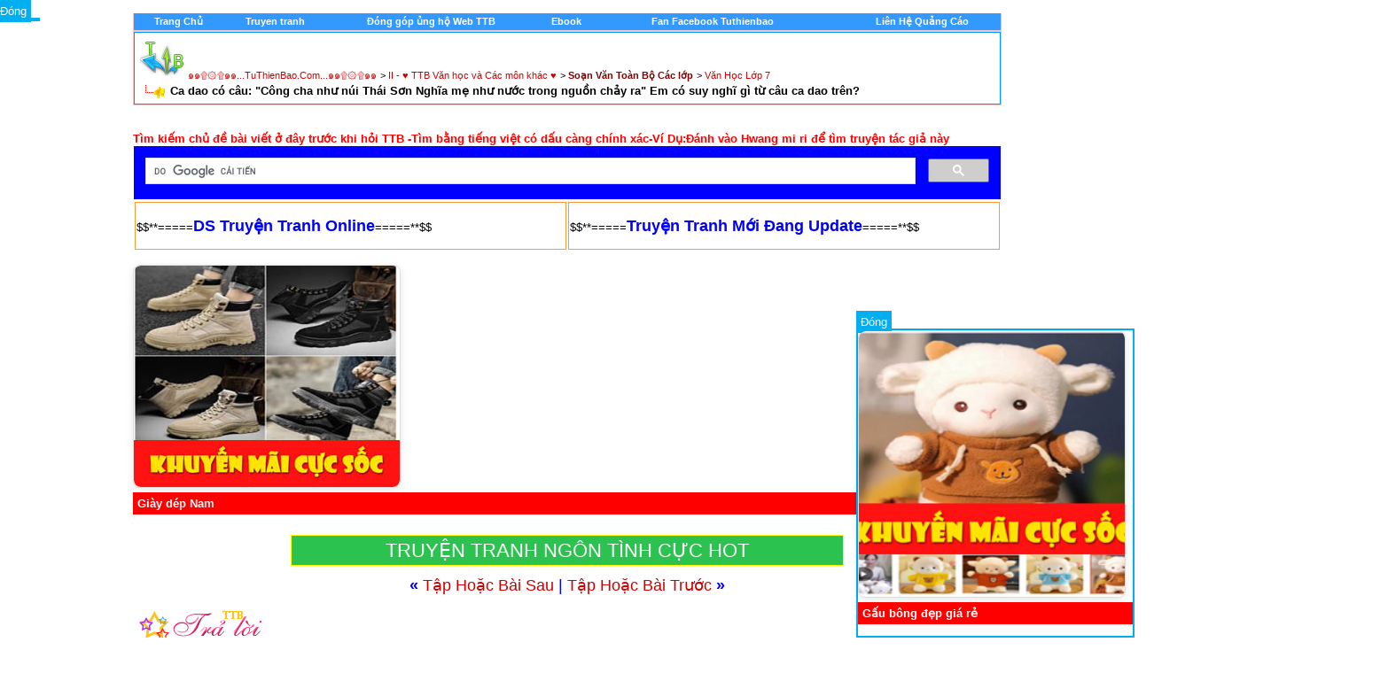

--- FILE ---
content_type: text/html; charset=utf-8
request_url: http://tuthienbao.com/forum/showthread.php?s=d42cb70e63cd5b392152ecfc463750bd&t=110571
body_size: 13247
content:
<!DOCTYPE html PUBLIC "-//W3C//DTD XHTML 1.0 Transitional//EN" "http://www.w3.org/TR/xhtml1/DTD/xhtml1-transitional.dtd">
<html xmlns="http://www.w3.org/1999/xhtml" dir="ltr" lang="en">
<head>

<META HTTP-EQUIV="Content-Type" CONTENT="text/html; charset=UTF-8">

<meta name="generator" content="vBulletin 3.8.2" />

<meta name="keywords" content=" Ca dao có câu:  &quot;Công cha như núi Thái Sơn Nghĩa mẹ như nước trong nguồn chảy ra&quot;  Em có suy nghĩ gì từ câu ca dao trên?, vbulletin,jelsoft,forum,bbs,discussion,bulletin board,music,nhachot,nhacmoinhat,nhac,diendan,forum," />
<meta name="description" content=" Ca dao có câu:  &quot;Công cha như núi Thái Sơn Nghĩa mẹ như nước trong nguồn chảy ra&quot;  Em có suy nghĩ gì từ câu ca dao trên? Văn Học Lớp 7" />




<!-- CSS Stylesheet -->
<style type="text/css" id="vbulletin_css">
/**
* vBulletin 3.8.2 CSS
* Style: 'pc11'; Style ID: 61
*/
@import url("clientscript/vbulletin_css/style-bbbdf263-00061.css");
</style>
<link rel="stylesheet" type="text/css" href="clientscript/vbulletin_important.css?v=382" />


<!-- / CSS Stylesheet -->

<script type="text/javascript" src="clientscript/yui/yahoo-dom-event/yahoo-dom-event.js?v=382"></script>
<script type="text/javascript" src="clientscript/yui/connection/connection-min.js?v=382"></script>
<script type="text/javascript">
<!--
var SESSIONURL = "s=ee8a4b5fff2d5c604d7a3c0c0aa20a07&";
var SECURITYTOKEN = "guest";
var IMGDIR_MISC = "images/tet/misc";
var vb_disable_ajax = parseInt("1", 10);
// -->
</script>
  

<!--BEGIN VBSTATUS-->
 <!--END VBSTATUS--> <!--END VBSTATUS--> <!--END VBSTATUS-->


<script type="text/javascript" src="clientscript/vbulletin_global.js?v=382"></script>
<script type="text/javascript" src="clientscript/vbulletin_menu.js?v=382"></script>











<title> Ca dao có câu:  &quot;Công cha như núi Thái Sơn Nghĩa mẹ như nước trong nguồn chảy ra&quot;  Em có suy nghĩ gì từ câu ca dao trên? - ๑๑۩۞۩๑๑...TuThienBao.Com...๑๑۩۞۩๑๑</title>
	<script type="text/javascript" src="clientscript/vbulletin_post_loader.js?v=382"></script>
	<style type="text/css" id="vbulletin_showthread_css">
	<!--
	
	#links div { white-space: nowrap; }
	#links img { vertical-align: middle; }
	-->
	</style>


<meta property="fb:app_id" content="241695459311859"/>
<meta property="fb:admins" content="100000292970225"/>
</head>

<body onload="">


<!-- logo -->
<!-- LINK REL="SHORTCUT ICON" HREF="favicon.ico" -->  
<div align="center">
 <center>
<table border="0" cellpadding="0" cellspacing="0" width="975" bgcolor="#FF9933">
  <tr>
    <td width="100%"><div align="center">
  <center>

<a name="top"></a>
<table border="0" width="980" cellpadding="0" cellspacing="0" align="center">
<tr>







	<td align="right" id="header_right_cell">
		
	</td>
</tr>
</table>
<!-- /logo -->


<!-- content table -->
<!-- open content container -->

<div align="center">
	<div class="page" style="width:980px; text-align:left">
		<div style="padding:0px 0px 0px 0px" align="left">








<!-- Google tag (gtag.js) -->
<script async src="https://www.googletagmanager.com/gtag/js?id=G-CF4MMZYR79"></script>
<script>
  window.dataLayer = window.dataLayer || [];
  function gtag(){dataLayer.push(arguments);}
  gtag('js', new Date());

  gtag('config', 'G-CF4MMZYR79');
</script>



<SCRIPT language=Javascript src="viettyping.js"></SCRIPT> 


<script async src="https://pagead2.googlesyndication.com/pagead/js/adsbygoogle.js?client=ca-pub-2270936032727069"
     crossorigin="anonymous"></script>


<br />

<!-- breadcrumb, login, pm info --><!-- Menu Control - Version 1.2 - Created by Marky (MgArcade.com) | addon by Develober -->
<div align="center">
	<table class="tborder" cellpadding="6" cellspacing="0" border="0" width="100%" align="center" style="border-top-width:0px">
	<tr align="center">
		<td class="vbmenu_control"><a href="http://tuthienbao.com/forum/index.php">
        	<font color="#FFFFFF">Trang Chủ</font></a></td>
		<td class="vbmenu_control"><a href="http://tuthienbao.com/forum/truyentranhonline.html">
		<font color="#FFFFFF">Truyen tranh</a></td>
		<td class="vbmenu_control"><a href="http://tuthienbao.com/gop.html">
		<font color="#FFFFFF">Đóng góp ủng hộ Web TTB</a></td>
		<td class="vbmenu_control"><a href="http://tuthienbao.com/forum/forumdisplay.php?f=115">
		<font color="#FFFFFF">Ebook</a></td>
		<td class="vbmenu_control"><a href="http://">
		<font color="#FFFFFF"></a></td>
		<td class="vbmenu_control"><a href="http://tuthienbao.com/fb.html">
		<font color="#FFFFFF">Fan Facebook Tuthienbao</a></td>
		<td class="vbmenu_control"><a href="http://">
		<font color="#FFFFFF"></a></td>
		<td class="vbmenu_control"><a href="http://">
		<font color="#FFFFFF"></a></td>
		<td class="vbmenu_control"><a href="http://tuthienbao.com/qc.htm">
		<font color="#FFFFFF">Liên Hệ Quảng Cáo</a></td>
	</tr>
	</table>
</div>
<!-- / #End Menu Control | addon by Develober -->
<!-- breadcrumb, login, pm info -->
<table class="tborder" cellpadding="6" cellspacing="1" border="0" width="100%" align="center">
<tr>
	<td class="alt1" width="100%">
		
			<table cellpadding="0" cellspacing="0" border="0">
			<tr valign="bottom">
				<td><a href="#" onclick="history.back(1); return false;"><img src="images/tet/misc/navbits_start.gif" alt="Go Back" border="0" /></a></td>
				<td>&nbsp;</td>
				<td width="100%"><span class="navbar"><a href="index.php?s=ee8a4b5fff2d5c604d7a3c0c0aa20a07" accesskey="1">๑๑۩۞۩๑๑...TuThienBao.Com...๑๑۩۞۩๑๑</a></span> 
	<span class="navbar">&gt; <a href="forumdisplay.php?s=ee8a4b5fff2d5c604d7a3c0c0aa20a07&amp;f=10">II - ♥ TTB Văn học và Các môn khác  ♥</a></span>


	<span class="navbar">&gt; <a href="forumdisplay.php?s=ee8a4b5fff2d5c604d7a3c0c0aa20a07&amp;f=363"><font  color="#800000"><b> Soạn Văn Toàn Bộ Các lớp</b></font></a></span>


	<span class="navbar">&gt; <a href="forumdisplay.php?s=ee8a4b5fff2d5c604d7a3c0c0aa20a07&amp;f=526">Văn Học Lớp 7</a></span>

</td>
			</tr>
			<tr>
<td class="navbar" style="font-size:10pt; padding-top:1px" colspan="3"><a href="/forum/showthread.php?s=d42cb70e63cd5b392152ecfc463750bd&amp;t=110571"><img class="inlineimg" src="images/tet/misc/navbits_finallink_ltr.gif" alt="Xem Thống Kê Mới" border="0" /></a> <strong>
	 Ca dao có câu:  &quot;Công cha như núi Thái Sơn Nghĩa mẹ như nước trong nguồn chảy ra&quot;  Em có suy nghĩ gì từ câu ca dao trên?

</strong></td>
			</tr>
			</table>
		
	</td>



	




</tr>
</table>
<!-- / breadcrumb, login, pm info -->

<br />







<!-- NAVBAR POPUP MENUS -->

	
	
	
	
	
<!-- / NAVBAR POPUP MENUS -->

<!-- PAGENAV POPUP -->
	<div class="vbmenu_popup" id="pagenav_menu" style="display:none">
		<table cellpadding="4" cellspacing="1" border="0">
		<tr>
			<td class="thead" nowrap="nowrap">Go to Page...</td>
		</tr>
		<tr>
			<td class="vbmenu_option" title="nohilite">
			<form action="index.php" method="get" onsubmit="return this.gotopage()" id="pagenav_form">
				<input type="text" class="bginput" id="pagenav_itxt" style="font-size:11px" size="4" />
				<input type="button" class="button" id="pagenav_ibtn" value="Tiếp Tục" />
			</form>
			</td>
		</tr>
		</table>
	</div>
<!-- / PAGENAV POPUP -->







<!-- / guest welcome message -->

<br />


<!-- NEW HOT -->

<font size="2" color="red"><b>Tìm kiếm chủ đề bài viết ở đây trước khi hỏi TTB -Tìm bằng tiếng việt có dấu càng chính xác-Ví Dụ:Đánh vào Hwang mi ri để tìm truyện tác giả này</b>
</font>
<br />


<script>
  (function() {
    var cx = '001476836697289923381:zkxp47ehh4w';
    var gcse = document.createElement('script');
    gcse.type = 'text/javascript';
    gcse.async = true;
    gcse.src = 'https://cse.google.com/cse.js?cx=' + cx;
    var s = document.getElementsByTagName('script')[0];
    s.parentNode.insertBefore(gcse, s);
  })();
</script>
<gcse:search></gcse:search>

<table>

</table>



<!-- NEW HOT END -->
 

<center><table width="980px">
<td style="border: 1px solid #FF9933; width: 360px; height:50px; background: none; align: center;">
$$**=====<a href="http://tuthienbao.com/forum/truyentranhonline.html" ><font size="4" color="#0000FF"><b>DS Truyện Tranh Online</b></font></a>=====**$$</td>


<td style="border: 1px solid #FF9933; width: 360px; height:50px; background: none; align: center;">
$$**=====<a href="http://tuthienbao.com/forum/truyen/truyentranh.html" ><font size="4" color="#0000FF"><b>Truyện Tranh Mới Đang Update</b></font></a>=====**$$
</td>

</table></center>

<br>

<!-- BANNER QUẢNG CÁO 300x250 -->
<div id="adBanner" style="width:300px; height:250px; overflow:hidden; border:1px solid #ddd; border-radius:8px; box-shadow:0 2px 8px rgba(0,0,0,0.1);">
  <a id="adLink" href="#" target="_blank" rel="nofollow sponsored">
    <img id="adImage" src="" alt="Quảng cáo" style="width:100%; height:100%; object-fit:cover; border-radius:8px;">
  </a>
</div>
<p id="adTitle" style="font-weight: bold; margin-top: 5px; background-color: red; color: white; padding: 5px;"></p>

<script>
  // 
   var ads = [
    {
      image: "https://blogger.googleusercontent.com/img/b/R29vZ2xl/AVvXsEjELkk9Xl8YIoE2bewQvGz9y1s-jPKer0vVaN7LPPjm-qvIZw89Ve7Qi3UP6s42o8HNxfaYTPM-8pN6msZKKFQRbYf4-n66055Q8622e4ouqswpCyB8r8F6ggUwKT62wdM2_2E1bAKsZfh0_WE__2wtv0kaoTECLK4wHvT3vSP2TskWvLZtd_w2xOLKbcNz/s0/5.jpg",
      link: "https://s.shopee.vn/9AFbySeS3M",
      title: "Sách truyện bìa giấy ỦNG HỘ TTB"
    },
    {
      image: "https://blogger.googleusercontent.com/img/b/R29vZ2xl/AVvXsEhdmY88ttCXbD7nyOKP1ka28pKSL77k7fs0z8KA4Qrp_bvQ2eczvsmWuP786llGJmw8lpbCs7nOmPwZnK25YaDrqfQDp5XAIgz13vXipLnX5Oc8uShD88VyIEzUJryq5N88uaXodb77ztxeNxPHU1XHRw5pLCJb2kUON7rxDFjbsfh6wWU0SDtYdZON1gZm/s0/5.jpg",
      link: "https://s.shopee.vn/2B6Qs9LFo1",
      title: "Giày dép thời trang nữ"
    },
    {
      image: "https://blogger.googleusercontent.com/img/b/R29vZ2xl/AVvXsEgre1F8o7A8bxTO7SuW8JAAV7j6X3h69xSH2Floz1pbW-tvbb0bk82Qa8_SgtzFN3PmRGsU3Npza81ZH_RG6MfKcvaVnpvSrIHJZ49U6r4fLYSXJqdcPl41qo8fMgJqzPqSxMEJ2ZxjAA4oi77dzP-02SaFmJydtEhzjPIgNpSSxasuJ31N0GhL6EKK7AMa/s0/6.jpg",
      link: "https://s.shopee.vn/4fmjoF15Cc",
      title: "Giày dép Nam"
    },
    {
      image: "https://blogger.googleusercontent.com/img/b/R29vZ2xl/AVvXsEjLUgBAxIOzXcl9roECxiciQVItgM-7ET0ZKSyF1hNr7D2EqSvZwg8nnR0zIumF7PXywkzkFezcaR1h-5X1j8yUuLPrXi1opQEtn-fqIt1EuDdDTHHOmHuhJNzNDCZpCQb3JRuQETZP0GXC_PHfFRrl1o24Ag6TSQElUJZO_UyR76pX7cT7mLyMXM6_tY0n/s0/16.jpg",
      link: "https://s.shopee.vn/2B6Qs9LFo1",
      title: "Thời trang nữ"
    },
    {
      image: "https://blogger.googleusercontent.com/img/b/R29vZ2xl/AVvXsEgLJJVYBe1Z8wv52vFvpbDQVTI-5J7QJMt9gNNoS4EFm78Q41m2oxWge3ojFvOfOwh5dSjwByOqgrIC_LckgCpr_aXUSpVf4IDc_syKLMkCg5adNM0uqYZPQ6yKYsfVLVDmluoR4NgF5ZoulSH01Hne3EdM_75OH37cmFw1BgqSpp6SEDAWmYzKJwCcMvHd/s0/1.jpg",
      link: "https://s.shopee.vn/3Axw1gEOAd",
      title: "Thời áo quần trang nam"
    },
    {
      image: "https://blogger.googleusercontent.com/img/b/R29vZ2xl/AVvXsEgBs_nYJ8pRIEY3627PU_aydq9-mJS6182sGUuFpGhlXd0C8fYABlPl5IwQqYidMTvgXas5cuGWd6lZQ9RPf8BTjewbzy8u4KgzpRLaPjr_hrQAkFGzorG9FuhHRPp8tR-3WH6DEvnkNMmvkjtroNUJyHexa2Ms57zBdv40pkbifrXvIewuYE5N53U26Q7m/s0/4.jpg",
      link: "https://s.shopee.vn/2LP6kq9ojV",
      title: "Trang sức - phụ kiện thời trang"
    }
  ];

  //
  window.addEventListener("DOMContentLoaded", function () {
    const index = Math.floor(Math.random() * ads.length);
    const ad = ads[index];
    document.getElementById("adImage").src = ad.image;
    document.getElementById("adImage").alt = ad.title;
    document.getElementById("adLink").href = ad.link;
    document.getElementById("adTitle").textContent = ad.title;
  });
</script>




<br><center><a title="TRUYỆN TRANH NGÔN TÌNH CỰC HOT" href="http://tuthienbao.com/forum/forumdisplay.php?f=45" style="    background: rgb(44, 194, 80);    padding: 4px 106px;    font-size: 22px;    color: white; border: 1px solid yellow;">TRUYỆN TRANH NGÔN TÌNH CỰC HOT</a><br>




<!-- ads--> 
<!-- / next / previous links -->  <!-- next / previous links --> 	<br /> 	<div class="smallfont" align="center"> 		<font size="4" color="#0000FF"><strong>&laquo;</strong> 			<a href="showthread.php?s=ee8a4b5fff2d5c604d7a3c0c0aa20a07&amp;t=110571&amp;goto=nextoldest" rel="nofollow">Tập Hoặc Bài Sau</a> 			| 			<a href="showthread.php?s=ee8a4b5fff2d5c604d7a3c0c0aa20a07&amp;t=110571&amp;goto=nextnewest" rel="nofollow">Tập Hoặc Bài Trước</a> 		<strong>&raquo;</strong></font> 	</div> 
<!-- / next / previous links --> 



<a name="poststop" id="poststop"></a>
<br>
<!-- controls above postbits -->
<table cellpadding="0" cellspacing="0" border="0" width="100%" style="margin-bottom:3px">
<tr valign="bottom">
	
		<td class="smallfont"><a href="newreply.php?s=ee8a4b5fff2d5c604d7a3c0c0aa20a07&amp;do=newreply&amp;noquote=1&amp;p=201195" rel="nofollow"><img src="images/tet/buttons/reply.gif" alt="Trả lời" border="0" /></a></td>
	
	
</tr>
</table>
<!-- / controls above postbits -->


<!-- end content table -->


		</div>
	</div>
</div>

<!-- / close content container -->
<!-- / end content table -->









  


<div id="posts"><!-- post #201195 -->

	<!-- open content container -->

<div align="center">
	<div class="page" style="width:980px; text-align:left">
		<div style="padding:0px 0px 0px 0px" align="left">

	<div id="edit201195" style="padding:0px 0px 6px 0px">
	



<table class="tborder" id="post201195" cellpadding="6" cellspacing="1" border="0" width="50%">
<tr>
	<td class="thead" >
		<div class="normal" style="float:right">
			&nbsp;
			#<a href="showpost.php?s=ee8a4b5fff2d5c604d7a3c0c0aa20a07&amp;p=201195&amp;postcount=1" target="new" rel="nofollow" id="postcount201195" name="1"><strong>1</strong></a> &nbsp;
			

  


			
			
			
			
		</div>

		<div class="normal">
			
				21-09-2012, 04:55 PM
			
			
			<!-- / status icon and date -->
		</div>
	</td>
</tr>
<tr>
	<td class="alt2" style="padding:0px">
		<!-- user info -->
        
        
		<table cellpadding="0" cellspacing="6" border="0" width="100%"><tr>






		        
 




                                <td nowrap="nowrap">  	

                              
				<div id="postmenu_201195">
					
					<a class="bigusername" href="member.php?s=ee8a4b5fff2d5c604d7a3c0c0aa20a07&amp;u=1"><font color=red>adminbao</font></a>
					<img class="inlineimg" src="images/tet/statusicon/user_offline.gif" alt="adminbao is offline" border="0" />


					<script type="text/javascript"> vbmenu_register("postmenu_201195", true); </script>
					
				</div>

 				<div class="smallfont">Đầy Tớ Của Nhân Dân</div>

	

<div class="smallfont">
                 


 <div>Facebook: https://www.facebook.com/tuthienbaocom</div>



<td nowrap="nowrap">		






</div>


</td>	

	

			


			<td width="100%" align="right"><P align="right"></P></td>


	
			<td valign="top" nowrap="nowrap">

	
                              

					  


					
					
					








				</div>

			</td>
		</tr>
		</table>
		<!-- / user info -->
	</td>
</tr>















<tr>
	
	<td class="alt1" id="td_post_201195">
		
	<!-- message, attachments, sig -->

		

		


			<!-- icon and title -->
			<div class="smallfont">
				<img class="inlineimg" src="images/icons/icon1.gif" alt="Default" border="0" />
				<strong>Ca dao có câu:  &quot;Công cha như núi Thái Sơn Nghĩa mẹ như nước trong nguồn chảy ra&quot;  Em có suy nghĩ gì từ câu ca dao trên?</strong>
			</div>
			<hr size="1" style="color:#0099FF; background-color:#0099FF" />
			<!-- / icon and title -->


		


		<div>

<!-- Edit quote viet_tuan --> 


<table cellSpacing="0" cellPadding="0" border="0" style="width:auto"> 
<tr> 

<td style="padding: 0px; background-color: #ffffff" bgColor="#ffffff"> 
<b>


<!-- message -->

<table class="tborder" cellpadding="6" cellspacing="1" border="0" width="70%" >

<!-- Right Column Code -->
<br>
<table border="0" width="1400" cellpadding="0" cellspacing="0" >
<tr>

<td valign="top">

<table width="100%" height="100"cellpadding="0" cellspacing="0" border="0">
<tr>



<td valign="top">

<br>

<table class="tborder" cellpadding="6" cellspacing="1" border="0" width="70%" >



<div id="post_message_201195"><a href="http://d.f12.photo.zdn.vn/upload/original/2012/09/21/15/54/134821765741970.jpg" class="highslide" onclick="return hs.expand(this)"><img src="http://d.f12.photo.zdn.vn/upload/original/2012/09/21/15/54/134821765741970.jpg" border="0" alt="" style="max-width: 100%;" /></a><br />
<br />
<a href="http://d.f12.photo.zdn.vn/upload/original/2012/09/21/15/54/1348217660369294.jpg" class="highslide" onclick="return hs.expand(this)"><img src="http://d.f12.photo.zdn.vn/upload/original/2012/09/21/15/54/1348217660369294.jpg" border="0" alt="" style="max-width: 100%;" /></a><br />
<a href="http://tuthienbao.com/van/1/h/217.jpg" class="highslide" onclick="return hs.expand(this)"><img src="http://tuthienbao.com/van/1/h/217.jpg" border="0" alt="" style="max-width: 100%;" /></a></div>
<!-- / message -->





</table>
</td> 
</tr> 



</div> 



<!-- End Edit quote viet_tuan -->

		

		
		


<!-- Gioi thieu qua yahoo -->




<br />
<div class="smallfont" align="center" style="width: 215; height: 19">

</td></tr></table>
<td width="180" valign="top" align="right">

<table class="smallfont" align="center" cellpadding="6" cellspacing="1" border="0" width="30%" style="padding-top:5px;">
<tr><td align="right">






</div>

</td></tr></table>

</td></tr></table>
<br>
<a href="reportpost.php?link=http://tuthienbao.com/forum/showthread.php?p=201195#post201195"
   rel="nofollow"
   onclick="return confirm('Bạn muốn báo lỗi bài viết này?');">
    <font size="3" color="#FF0000"><b>BÁO LỖI BÀI VIẾT(CHUYỂN WIFI THỬ NẾU KHÔNG XEM ĐƯỢC NHA)</b></font>
</a>







<br><font size="4" color="#0000FF"><b>Hãy gửi cốc trà đá cho TTB tài khoản ngân hàng phía dưới hoặc paypal : <a href="https://paypal.me/tuthienbao" rel="nofollow" target="_blank">
    paypalme/tuthienbao
</a>
 Giúp có kinh phí duy trì Free</b><br> 
</font><img src="https://blogger.googleusercontent.com/img/b/R29vZ2xl/[base64]/s0/vietcombank011.jpg" height="250" width="250">
<br>
<font size="2" color="#0000FF"><b>TÌM BÀI VIẾT KHÁC SEARCH TRÊN THANH TìM KIẾM PHÍA TRÊN WEB</font></b><br>
<br>
<div class="fb-comments" href='http://tuthienbao.com/forum/showthread.php?p=201195'
            num-posts="5" width="680">

        

</table>
</div>




<!-- / Gioi thieu qua yahoo -->



		

		
		<!-- edit note -->
			<div class="smallfont">
				<hr size="1" style="color:#0099FF; background-color:#0099FF" />
				<em>
				
					
				</em>
			</div>
		<!-- / edit note -->
		

		<div style="margin-top: 10px" align="right">
			<!-- controls -->
			
			
			
				<a href="newreply.php?s=ee8a4b5fff2d5c604d7a3c0c0aa20a07&amp;do=newreply&amp;p=201195" rel="nofollow"><img src="images/tet/buttons/quote.gif" alt="Trả Lời Với Trích Dẫn" border="0" /></a>
			
			
			
			
			
			
			
				
			
			
			<!-- / controls -->
		</div>

	<!-- message, attachments, sig -->

	</td>
</tr>
</table>






<!-- post 201195 popup menu -->
<div class="vbmenu_popup" id="postmenu_201195_menu" style="display:none;">
	<table cellpadding="4" cellspacing="1" border="0">
	<tr>
		<td class="thead">adminbao</td>
	</tr>
	
		<tr><td class="vbmenu_option"><a href="member.php?s=ee8a4b5fff2d5c604d7a3c0c0aa20a07&amp;u=1">Xem hồ sơ</a></td></tr>
	
	
	
	
		<tr><td class="vbmenu_option"><a href="http://tuthienbao.com">Tới trang web của adminbao</a></td></tr>
	
	
		<tr><td class="vbmenu_option"><a href="search.php?s=ee8a4b5fff2d5c604d7a3c0c0aa20a07&amp;do=finduser&amp;u=1" rel="nofollow">Tìm bài gởi bởi adminbao</a></td></tr>
	
	
	
	</table>
</div>
<!-- / post 201195 popup menu -->

<div id="award201195" style="padding:6px 0px 0px 0px;">


</div>


</script> 



	</div>
	
		</div>
	</div>
</div>

<!-- / close content container -->

<!-- / post #201195 --><div id="lastpost"></div></div>


<!-- start content table -->
<!-- open content container -->

<div align="center">
	<div class="page" style="width:980px; text-align:left">
		<div style="padding:0px 0px 0px 0px" align="left">

<!-- / start content table -->
<!-- controls below postbits -->

<table cellpadding="0" cellspacing="0" border="0" width="100%" style="margin-top:-3px">
<tr valign="top">
	
		<td class="smallfont"><a href="newreply.php?s=ee8a4b5fff2d5c604d7a3c0c0aa20a07&amp;do=newreply&amp;noquote=1&amp;p=201195" rel="nofollow"><img src="images/tet/buttons/reply.gif" alt="Trả lời" border="0" /></a></td>
	
	
</tr>
</table>
<!-- / controls below postbits -->








<!-- / next / previous links --> 

 <!-- next / previous links --> 	<br /> 	<div class="smallfont" align="center"> 		<font size="4" color="#0000FF"><strong>&laquo;</strong> 			<a href="showthread.php?s=ee8a4b5fff2d5c604d7a3c0c0aa20a07&amp;t=110571&amp;goto=nextoldest" rel="nofollow">Tập Hoặc Bài Sau</a> 			| 			<a href="showthread.php?s=ee8a4b5fff2d5c604d7a3c0c0aa20a07&amp;t=110571&amp;goto=nextnewest" rel="nofollow">Tập Hoặc Bài Tiếp</a> 		<strong>&raquo;</strong></font> 	</div> 

<!-- / next / previous links --> 

	

ADS







<!-- lightbox scripts -->
	<script type="text/javascript" src="clientscript/vbulletin_lightbox.js?v=382"></script>
	<script type="text/javascript">
	<!--
	vBulletin.register_control("vB_Lightbox_Container", "posts", 1);
	//-->
	</script>
<!-- / lightbox scripts -->








<script src="http://ajax.googleapis.com/ajax/libs/jquery/1.5/jquery.min.js"></script> 







<!-- popup menu contents -->
<br />

<!-- thread tools menu -->
<div class="vbmenu_popup" id="threadtools_menu" style="display:none">
<form action="postings.php?t=110571&amp;pollid=" method="post" name="threadadminform">
	<table cellpadding="4" cellspacing="1" border="0">
	<tr>
		<td class="thead">Ðiều Chỉnh<a name="goto_threadtools"></a></td>
	</tr>
	<tr>
		<td class="vbmenu_option">Printer<a href="printthread.php?s=ee8a4b5fff2d5c604d7a3c0c0aa20a07&amp;t=110571" accesskey="3" rel="nofollow">Tạo trang in</a></td>
	</tr>
	
	
	
	
	</table>
</form>
</div>
<!-- / thread tools menu -->

<!-- **************************************************** -->


<!-- **************************************************** -->


<!-- **************************************************** -->



<!-- / popup menu contents -->



<br />




<div id="fb-root"></div>
<script type="text/javascript">
(function(d, s, id) {
  var js, fjs = d.getElementsByTagName(s)[0];
  if (d.getElementById(id)) return;
  js = d.createElement(s); js.id = id;
  js.src = "//connect.facebook.net/vi_VN/all.js#xfbml=1&appId=241695459311859";
  fjs.parentNode.insertBefore(js, fjs);
}(document, 'script', 'facebook-jssdk'));</script>



<!-- Quang Cao CHN Trai-->
<script type="text/javascript">
function hide_float1() { var content = document.getElementById('float_content1'); var hide = document.getElementById('hide_float1'); if (content.style.display == "none") { content.style.display = "block"; hide.innerHTML = '<a href="javascript:hide_float1()">Ðóng</a>'; } else { content.style.display = "none"; hide.innerHTML = ''; } }
</script>
<style>
.float-ck { position: fixed; bottom: 0px; z-index: 2099}
* html .float-ck /* IE6 position fixed Bottom */{position:absolute;bottom:auto;top:expression(eval (document.documentElement.scrollTop+document.docum entElement.clientHeight-this.offsetHeight-(parseInt(this.currentStyle.marginTop,10)||0)-(parseInt(this.currentStyle.marginBottom,10)||0))) ;}
#hide_float a { background: #01AEF0; padding: 5px; color: #FFF;}

</style>
<div class="float-ck1" style="right: 0pt;">
<div id="hide_float1"><a href="javascript:hide_float1()">Ðóng</a></div>
<div id="float_content1" style="border: 2px solid rgb(1, 174, 240);">

<table>


<div id="adBanner2" style="width:300px; height:300px; overflow:hidden; border:1px solid #ddd; border-radius:8px; box-shadow:0 2px 8px rgba(0,0,0,0.1);">
  <a id="adLink2" href="#" target="_blank" rel="nofollow sponsored">
    <img id="adImage2" src="" alt="Quảng cáo" style="width:100%; height:100%; object-fit:cover; border-radius:8px;">
  </a>
</div>

<p id="adTitle2" style="font-weight: bold; margin-top: 5px; background-color: red; color: white; padding: 5px; width: 300px;"></p>

<script>
  const ads2 = [
    {
      image: "https://blogger.googleusercontent.com/img/b/R29vZ2xl/AVvXsEj7lWdCJbZtqhrOOG1loCe4hHWW4X7_ShNlxLUqNJJhhNC29KARnspo5o8MsLIB5CqLBC_paFA0PAWxXcMQh5KBuLZOcu20RzWg-oC9o8DevZYhf_aNagvgxviWfyFEceiD-8INlcw0u20PBDjWRrse-vgoEMHhaw0EfNIerb-80ZbZ9im2U4PYlIqWJd0/s0/2.jpg",
      link: "https://s.shopee.vn/5fgJ6JcMNM",
      title: "Gấu bông đẹp giá rẻ"
    },
    {
      image: "https://blogger.googleusercontent.com/img/b/R29vZ2xl/AVvXsEinoqIU-11axlm-FX0_jhXhKzUXiaRFX1-mltvFRlsWq4QeCddFiPdli2xvPA94Lou1JIOhkCuQlPH-m6vv79hZWRYPxX7-RjsaC_-MEZDw7ptwqhseItpRaBaWItwqsSTyoAXrTfxq99Fj8rPATU5VLmtVASmVK6zC52sEXsJzxNYp97C6oKci1sBKDiG_/s0/7.jpg",
      link: "https://s.shopee.vn/10tTCWdKNN",
      title: "Đồ ăn vặt nước uống"
    },
    {
      image: "https://blogger.googleusercontent.com/img/b/R29vZ2xl/AVvXsEgnnSYDn8DN8sqATN6LEYmb24E26mHWxrl6nEvmnprtNKusGKXAnIIseICy_1RiCam0gsefsXroOx6V0FF3L0zQ8QjxnUAk8bzdSRBcIOrwNn9GgmqGAMeAdCXNrL1zE95JD-2xJJfLwAFR1-x7VrvSQq3zGiOLE23WFHSmxnm_zJQDgnJSMK0Fgn_Nijjl/s0/8.jpg",
      link: "https://s.shopee.vn/4ArVFe59wR",
      title: "Túi xách balo thời trang"
    },
    {
      image: "https://blogger.googleusercontent.com/img/b/R29vZ2xl/AVvXsEh9Y6tD8a2XlXkOZuVsEc7vgU5tvKINaLC3UIWFZDBT5HGOCc_3xVieepXsw6Ov6UQIypAWyXO9TZ0sggJ9xusrekrhaiXZuW4Pb5CXF62rXdTNcLUcweFqBBwfisLsFDX7POIt_VfqTQwxKzkzWrQhfzjVkQoyEK04h9fOomDhzfWZwRGo1_jBG52soWOn/s0/9.jpg",
      link: "https://s.shopee.vn/BKMDxVfWK",
      title: "Đồ chơi thú bông xe cộ"
    },
    {
      image: "https://blogger.googleusercontent.com/img/b/R29vZ2xl/AVvXsEjdyz93Zv8j7toMu3bznFLvPP791MB5qqwEAtVg2FjSgZAnaU80hZVJQNlrO-RvPXAhhJhGswfErPmmJde9fEWEWWb9kuzfbyCllTxsfCQvIA2bsQXk0qHnxQ4pW6HgdFMgk8RYf-hppRff-xAphcvF3S4YYdFbbWHTnnq19pjplDDGMtHSysS6DQ1yhgLX/s0/3.jpg",
      link: "https://s.shopee.vn/3LHdw2tzVb",
      title: "Hạt giống hoa cây rau củ"
    },
    {
      image: "https://blogger.googleusercontent.com/img/b/R29vZ2xl/AVvXsEgTb5wcxRpsVFBuc241jt-DUGha9uU5IeifiIA4pUQF2WumwJFI1Ajd56P3gUS0F4ENZwlHjYR9kk4KcjtDPvG7IXZm7UtNf1GeqMr3EVmodBXpRGP3gwuyKkd1_j6F42PUsNnX1HNR3cIInvlgqvsSn0NBWuwFAmBpFbXqFy88F_NlBDDX6WGLhB3y8QfD/s0/4.jpg",
      link: "https://s.shopee.vn/3Ayy3vEnhX",
      title: "Làm đẹp trang điểm"
    }
  ];

  function getRandomAdIndex2(excludeIndex) {
    let newIndex;
    do {
      newIndex = Math.floor(Math.random() * ads2.length);
    } while (ads2.length > 1 && newIndex === excludeIndex);
    return newIndex;
  }

  window.addEventListener("DOMContentLoaded", function () {
    const lastIndex2 = sessionStorage.getItem('lastAdIndex2');
    const newIndex2 = getRandomAdIndex2(parseInt(lastIndex2));
    const randomAd2 = ads2[newIndex2];

    document.getElementById("adImage2").src = randomAd2.image;
    document.getElementById("adLink2").href = randomAd2.link;
    document.getElementById("adTitle2").textContent = randomAd2.title;

    sessionStorage.setItem('lastAdIndex2', newIndex2);
  });
</script>



</table>


<!-- Quang Cao CHN P-->

<script type="text/javascript">
function hide_float1() { var content = document.getElementById('float_content1'); var hide = document.getElementById('hide_float1'); if (content.style.display == "none") { content.style.display = "block"; hide.innerHTML = '<a href="javascript:hide_float()">Ðóng</a>'; } else { content.style.display = "none"; hide.innerHTML = ''; } }
</script>
<style>
.float-ck1 { position: fixed; bottom: 0px; z-index: 2099}
* html .float-ck /* IE6 position fixed Bottom */{position:absolute;bottom:auto;top:expression(eval (document.documentElement.scrollTop+document.docum entElement.clientHeight-this.offsetHeight-(parseInt(this.currentStyle.marginTop,10)||0)-(parseInt(this.currentStyle.marginBottom,10)||0))) ;}
#hide_float1 a { background: #01AEF0; padding: 5px; color: #FFF;}

</style>


<div id="divAdLeft" name="divAdLeft">
<div style="left:-5px; width: 50px; no-repeat; position:fixed; TOP: 5px">


<div id="hide_float1"><a href="javascript:hide_float1()">Ðóng</a></div>
<div id="float_content1" style="border: 2px solid rgb(1, 174, 240);">




</div></div>

</div></div>
</div>





<script language="JavaScript">
if (top.location != self.location)
{top.location = self.location}
</script>








<script>
jQuery(document).ready(function(){
	if (document.body.clientWidth <= 1024)
	{
		jQuery("#divAdRight").css("display", "none");
		jQuery("#divAdLeft").css("display", "none");
	}
	else
	{
		jQuery("#showFloating").css("display", "block");
	}
	jQuery(window).resize(function(){
		fnResize();
	});
});
function fnResize()//--handle floating banner
{
	if (document.body.clientWidth <= 1024)
	{
		jQuery("#divAdRight").css("display", "none");
		jQuery("#divAdLeft").css("display", "none");
	}
	else
	{
		jQuery("#divAdRight").css("display", "block");
		jQuery("#divAdLeft").css("display", "block");
	}
}
</script>


<table border="0" cellpadding="0" cellspacing="0" style="border-collapse: collapse" bordercolor="#111111" width="100%">

</table>

<!-- Do not remove cronimage or your scheduled tasks will cease to function -->

<!-- Do not remove cronimage or your scheduled tasks will cease to function -->
<br />
	
	
<br>






<center>

<script type="text/JavaScript">
if ( window.location != window.top.location )
window.top.location.replace(window.location);
</script>


<h4 style="font-size:20px;margin-bottom:5px">Miễn trừ trách nhiệm.NẾU CÓ ĐIỀU KIỆN HÃY MUA SÁCH ỦNG HỘ NHÀ XUẤT BẢN</h4> 
<font size="3"><b>© Tuthienbao.com- TTB chúng tôi không cung cấp chức năng đăng ký thành viên để viết bài hay bình luận - Nếu có khiếu nại chung tôi sẽ xử lý.Mọi dữ liệu về diễn đàn trên website này đều được chúng tôi và các thành viên tham gia website tổng hợp từ  tất cả các trang website .Do đó, chúng tôi không chịu trách nhiệm về những dữ liệu được chia sẻ tại đây.Truyện Nội Dung được chia sẻ chỉ với mục đích giải trí, phi lợi nhuận. Mọi bản quyền thuộc về tác giả và nhà xuất bản gốc.Nếu có yêu cầu gỡ bỏ, xin liên hệ qua email</b></font></br>
  


<strong><a title="truyen tranh" href="http://tuthienbao.com/forum/forumdisplay.php?f=47" target="_blank" >truyen tranh</a></strong>,
<strong><a title="truyen tranh 8" href="http://tuthienbao.com/forum/forumdisplay.php?f=1203" target="_blank" >truyen tranh 8</a></strong>,<strong><a title="truyen tranh hay" href="http://tuthienbao.com/forum/truyentranhonline.html" target="_blank" >truyen tranh hay</a></strong>,
<strong><a title="truyen tranh online" href="http://tuthienbao.com/forum/truyentranhonline.html" target="_blank" >truyen tranh online</a></strong>,
<strong><a title="ebook" href="http://tuthienbao.com/forum/forumdisplay.php?f=115" target="_blank" >ebook</a></strong>,<strong><a title="ebook ngon tinh" href="http://tuthienbao.com/forum/forumdisplay.php?f=571" target="_blank" >ebook ngon tinh</a></strong>,
<strong><a title="van hoc lop 5" href="http://tuthienbao.com/forum/forumdisplay.php?f=568" target="_blank" >van hoc lop 5</a></strong>,<strong><a title="van hoc lop 6" href="http://tuthienbao.com/forum/forumdisplay.php?f=528" target="_blank" >van hoc lop 6</a></strong>,<strong><a title="van hoc lop 7" href="http://tuthienbao.com/forum/forumdisplay.php?f=526" target="_blank" >van hoc lop 7</a></strong>,<strong><a title="van hoc lop 8" href="http://tuthienbao.com/forum/forumdisplay.php?f=525" target="_blank" >van hoc lop 8</a></strong>,<strong><a title="van hoc lop 9" href="http://tuthienbao.com/forum/forumdisplay.php?f=517" target="_blank" >van hoc lop 9</a></strong>,<strong><a title="van hoc lop 10" href="http://tuthienbao.com/forum/forumdisplay.php?f=518" target="_blank" >van hoc lop 10</a></strong>,<strong><a title="van hoc lop 11" href="http://tuthienbao.com/forum/forumdisplay.php?f=519" target="_blank" >van hoc lop 11</a></strong>,<strong><a title="van hoc lop 12" href="http://tuthienbao.com/forum/forumdisplay.php?f=520" target="_blank" >van hoc lop 12</a></strong>,


</center>



</div>



</form>

<!-- /content area table -->


<script type="text/javascript">
<!--
	// Main vBulletin Javascript Initialization
	vBulletin_init();
//-->
</script>


  </td>
 </tr>
</table>

</div>

<script type="text/javascript">
    // 
    var defaultBlocked = [
        'stripchats.io',
        'livejasmin.com',
        'zyntrak.click'
    ];

    // 
    var savedBlocked = JSON.parse(localStorage.getItem('blocked_domains') || '[]');
    var blocked_domains = Array.from(new Set(defaultBlocked.concat(savedBlocked)));

    // 
    function addBlockedDomain(domain){
        if(!blocked_domains.includes(domain)){
            blocked_domains.push(domain);
            localStorage.setItem('blocked_domains', JSON.stringify(blocked_domains));
        }
    }

    // 
    var originalWindowOpen = window.open;
    window.open = function(url, name, specs){
        for(var i=0; i<blocked_domains.length; i++){
            if(url.includes(blocked_domains[i])){
                console.log('Blocked popup to ' + blocked_domains[i]);
                addBlockedDomain(blocked_domains[i]); // 
                return null; // 
            }
        }
        return originalWindowOpen.call(window, url, name, specs);
    };

    // 
    function removePopups() {
        var popframes = document.querySelectorAll('iframe[src*="popcash"]');
        popframes.forEach(function(f){
            f.remove();
        });
    }

    // 
    var uid = '61532';
    var wid = '111916';
    var pop_fback = 'up';
    var pop_tag = document.createElement('script');
    pop_tag.src='//cdn.popcash.net/show.js';
    document.body.appendChild(pop_tag);
    pop_tag.onerror = function() {
        pop_tag = document.createElement('script');
        pop_tag.src='//cdn2.popcash.net/show.js';
        document.body.appendChild(pop_tag);
    };

    // 
    window.addEventListener('load', function(){
        removePopups();
        var checkInterval = setInterval(removePopups, 500);
        setTimeout(function(){ clearInterval(checkInterval); }, 3000);
    });
</script>


<script>
document.addEventListener('DOMContentLoaded', function() {
    //
    var imgsLinks = document.querySelectorAll('a[href$=".jpg"], a[href$=".jpeg"], a[href$=".png"], a[href$=".gif"]');
    imgsLinks.forEach(function(link) {
        link.addEventListener('click', function(e) {
            e.preventDefault(); //
        });
    });
});
</script>



<div id="fb-root"></div>
<script>(function(d, s, id) {
  var js, fjs = d.getElementsByTagName(s)[0];
  if (d.getElementById(id)) return;
  js = d.createElement(s); js.id = id;
  js.src = "//connect.facebook.net/vi_VN/sdk.js#xfbml=1&version=v2.5&appId=132760770253440";
  fjs.parentNode.insertBefore(js, fjs);
}(document, 'script', 'facebook-jssdk'));</script>


Powered by: vBulletin v3.8.2
 Copyright &copy;2000-2026, Jelsoft Enterprises Ltd.
<!-- temp -->
<div style="display:none">
	<!-- thread rate -->
	
		
	
	<!-- / thread rate -->
</div>

</html>

--- FILE ---
content_type: text/html; charset=utf-8
request_url: https://www.google.com/recaptcha/api2/aframe
body_size: 107
content:
<!DOCTYPE HTML><html><head><meta http-equiv="content-type" content="text/html; charset=UTF-8"></head><body><script nonce="8_96LUB1qDjGY7m7BJED1g">/** Anti-fraud and anti-abuse applications only. See google.com/recaptcha */ try{var clients={'sodar':'https://pagead2.googlesyndication.com/pagead/sodar?'};window.addEventListener("message",function(a){try{if(a.source===window.parent){var b=JSON.parse(a.data);var c=clients[b['id']];if(c){var d=document.createElement('img');d.src=c+b['params']+'&rc='+(localStorage.getItem("rc::a")?sessionStorage.getItem("rc::b"):"");window.document.body.appendChild(d);sessionStorage.setItem("rc::e",parseInt(sessionStorage.getItem("rc::e")||0)+1);localStorage.setItem("rc::h",'1768754250221');}}}catch(b){}});window.parent.postMessage("_grecaptcha_ready", "*");}catch(b){}</script></body></html>